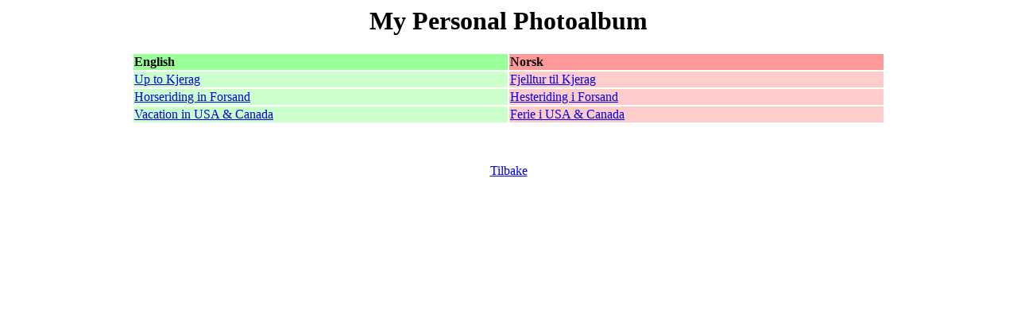

--- FILE ---
content_type: text/html; charset=UTF-8
request_url: https://dionaea.com/personlig/index.php
body_size: 343
content:
<html>
<head>
<title>Personal Photoalbum</title>
<meta http-equiv="Content-Type" content="text/html; charset=iso-8859-1">
</head>

<body bgcolor="#FFFFFF">
<h1 align="center">My Personal Photoalbum </h1>
<div align="center">
  <table width="75%" border="0">
    <tr> 
      <td bgcolor="#99FF99" width="50%"><b>English</b></td>
      <td bgcolor="#FF9999"><b>Norsk</b></td>
    </tr>
    <tr> 
      <td bgcolor="#CCFFCC" width="50%"><a href="kjerag/kjerag-e.html">Up to Kjerag</a></td>
      <td bgcolor="#FFCCCC"><a href="kjerag/kjerag.html">Fjelltur til Kjerag</a></td>
    </tr>
    <tr> 
      <td bgcolor="#CCFFCC" width="50%"><a href="forsand/horse.html">Horseriding 
        in Forsand</a></td>
      <td bgcolor="#FFCCCC"><a href="forsand/hest.html">Hesteriding i Forsand</a></td>
    </tr>
    <tr> 
      <td bgcolor="#CCFFCC" width="50%"><a href="amerika/usa1-e.html">Vacation 
        in USA &amp; Canada</a></td>
      <td bgcolor="#FFCCCC"><a href="amerika/usa1.html">Ferie i USA &amp; Canada</a></td>
    </tr>
  </table>
</div>
<p align="center">&nbsp;</p>
<p align="center"><a href="http://home.sol.no/%7Esveinkg/meg.html">Tilbake</a> 
</p>
</body>
</html>
